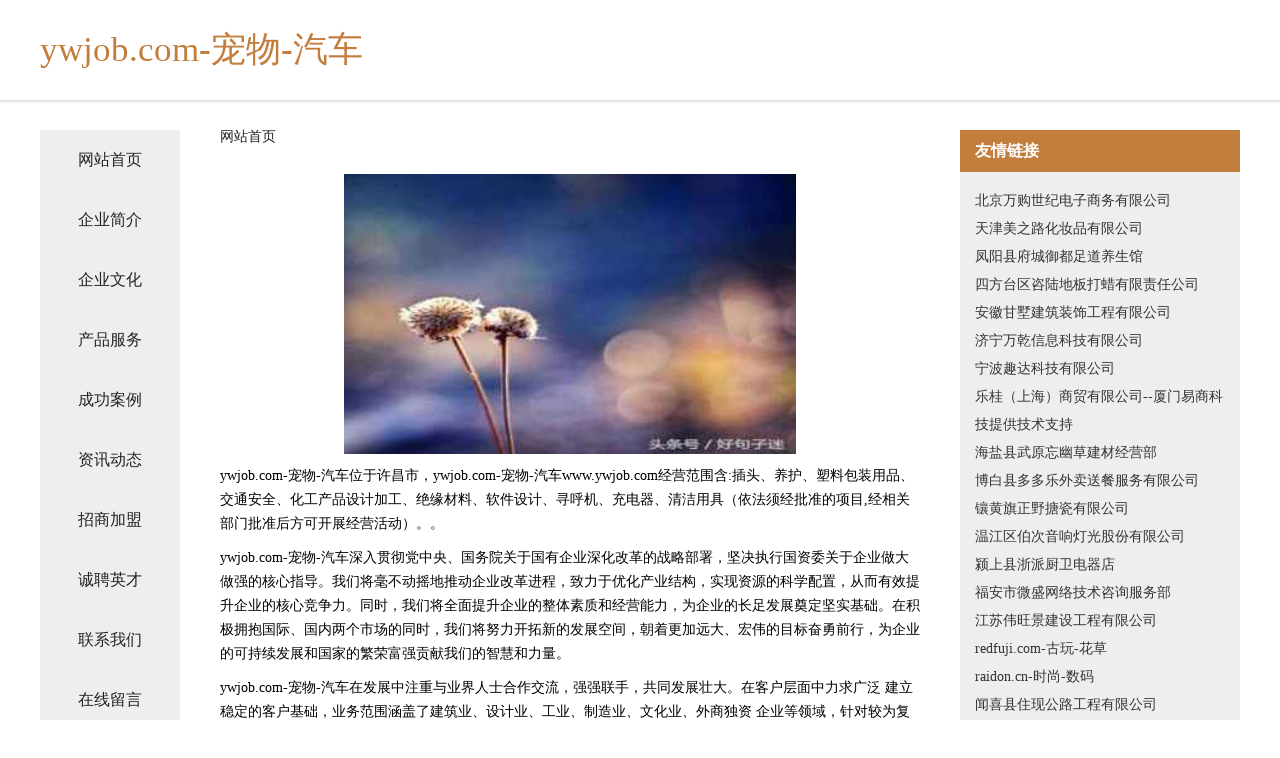

--- FILE ---
content_type: text/html
request_url: http://www.ywjob.com/
body_size: 4277
content:
<!DOCTYPE html>
<html>
	<head>
	<meta charset="utf-8" />
	<title>ywjob.com-宠物-汽车</title>
	<meta name="keywords" content="ywjob.com-宠物-汽车,www.ywjob.com,电脑硬件" />
	<meta name="description" content="ywjob.com-宠物-汽车www.ywjob.com经营范围含:插头、养护、塑料包装用品、交通安全、化工产品设计加工、绝缘材料、软件设计、寻呼机、充电器、清洁用具（依法须经批准的项目,经相关部门批准后方可开展经营活动）。" />
	<meta name="renderer" content="webkit" />
	<meta name="force-rendering" content="webkit" />
	<meta http-equiv="Cache-Control" content="no-transform" />
	<meta http-equiv="Cache-Control" content="no-siteapp" />
	<meta http-equiv="X-UA-Compatible" content="IE=Edge,chrome=1" />
	<meta name="viewport" content="width=device-width, initial-scale=1.0, user-scalable=0, minimum-scale=1.0, maximum-scale=1.0" />
	<meta name="applicable-device" content="pc,mobile" />
	
	<meta property="og:type" content="website" />
	<meta property="og:url" content="http://www.ywjob.com/" />
	<meta property="og:site_name" content="ywjob.com-宠物-汽车" />
	<meta property="og:title" content="ywjob.com-宠物-汽车" />
	<meta property="og:keywords" content="ywjob.com-宠物-汽车,www.ywjob.com,电脑硬件" />
	<meta property="og:description" content="ywjob.com-宠物-汽车www.ywjob.com经营范围含:插头、养护、塑料包装用品、交通安全、化工产品设计加工、绝缘材料、软件设计、寻呼机、充电器、清洁用具（依法须经批准的项目,经相关部门批准后方可开展经营活动）。" />
	<link rel="stylesheet" href="/public/css/css5.css" type="text/css" />
	
	</head>
	<body>
		 
<div class="fiexd-head">
			<div class="container">
				<h1 class="title">ywjob.com-宠物-汽车</h1>
			</div>
		</div>
		<div class="divide"></div>
		<div class="pr">
			<div class="container content">
				<div class="navigation-box">
					<a href="http://www.ywjob.com/index.html">网站首页</a>
					<a href="http://www.ywjob.com/about.html">企业简介</a>
					<a href="http://www.ywjob.com/culture.html">企业文化</a>
					<a href="http://www.ywjob.com/service.html">产品服务</a>
					<a href="http://www.ywjob.com/case.html">成功案例</a>
					<a href="http://www.ywjob.com/news.html">资讯动态</a>
					<a href="http://www.ywjob.com/join.html">招商加盟</a>
					<a href="http://www.ywjob.com/job.html">诚聘英才</a>
					<a href="http://www.ywjob.com/contact.html">联系我们</a>
					<a href="http://www.ywjob.com/feedback.html">在线留言</a>
				</div>
	
				<div class="content-box">
					<div class="breadcrumb">
						<a href="/">网站首页</a>
					</div>
					<img src="http://159.75.118.80:1668/pic/10935.jpg" class="cont-image">
					<span>ywjob.com-宠物-汽车位于许昌市，ywjob.com-宠物-汽车www.ywjob.com经营范围含:插头、养护、塑料包装用品、交通安全、化工产品设计加工、绝缘材料、软件设计、寻呼机、充电器、清洁用具（依法须经批准的项目,经相关部门批准后方可开展经营活动）。。</span>
					<span>ywjob.com-宠物-汽车深入贯彻党中央、国务院关于国有企业深化改革的战略部署，坚决执行国资委关于企业做大做强的核心指导。我们将毫不动摇地推动企业改革进程，致力于优化产业结构，实现资源的科学配置，从而有效提升企业的核心竞争力。同时，我们将全面提升企业的整体素质和经营能力，为企业的长足发展奠定坚实基础。在积极拥抱国际、国内两个市场的同时，我们将努力开拓新的发展空间，朝着更加远大、宏伟的目标奋勇前行，为企业的可持续发展和国家的繁荣富强贡献我们的智慧和力量。</span>
							<span>ywjob.com-宠物-汽车在发展中注重与业界人士合作交流，强强联手，共同发展壮大。在客户层面中力求广泛 建立稳定的客户基础，业务范围涵盖了建筑业、设计业、工业、制造业、文化业、外商独资 企业等领域，针对较为复杂、繁琐的行业资质注册申请咨询有着丰富的实操经验，分别满足 不同行业，为各企业尽其所能，为之提供合理、多方面的专业服务。</span>
							<span>ywjob.com-宠物-汽车秉承“质量为本，服务社会”的原则,立足于高新技术，科学管理，拥有现代化的生产、检测及试验设备，已建立起完善的产品结构体系，产品品种,结构体系完善，性能质量稳定。</span>
							<img src="http://159.75.118.80:1668/pic/11014.jpg" class="cont-image">
							<span>ywjob.com-宠物-汽车是一家具有完整生态链的企业，它为客户提供综合的、专业现代化装修解决方案。为消费者提供较优质的产品、较贴切的服务、较具竞争力的营销模式。</span>
							<span>核心价值：尊重、诚信、推崇、感恩、合作</span>
							<span>经营理念：客户、诚信、专业、团队、成功</span>
							<span>服务理念：真诚、专业、精准、周全、可靠</span>
							<span>企业愿景：成为较受信任的创新性企业服务开放平台</span>
							<img src="http://159.75.118.80:1668/pic/11093.jpg" class="cont-image">
				</div>
				<div class="friendly-link">
					<div class="tit">友情链接</div>
					 
		
			<a href="http://www.007wjmall.cn" target="_blank">北京万购世纪电子商务有限公司</a>	
		
			<a href="http://www.mzlhzp.com" target="_blank">天津美之路化妆品有限公司</a>	
		
			<a href="http://www.mtlr.cn" target="_blank">凤阳县府城御都足道养生馆</a>	
		
			<a href="http://www.51liandu.com" target="_blank">四方台区咨陆地板打蜡有限责任公司</a>	
		
			<a href="http://www.boya-lab.com" target="_blank">安徽甘墅建筑装饰工程有限公司</a>	
		
			<a href="http://www.jining360.com" target="_blank">济宁万乾信息科技有限公司</a>	
		
			<a href="http://www.woaiquda.com" target="_blank">宁波趣达科技有限公司</a>	
		
			<a href="http://www.lequipchina.com" target="_blank">乐桂（上海）商贸有限公司--厦门易商科技提供技术支持</a>	
		
			<a href="http://www.q2k4n.cn" target="_blank">海盐县武原忘幽草建材经营部</a>	
		
			<a href="http://www.duolewaimai.cn" target="_blank">博白县多多乐外卖送餐服务有限公司</a>	
		
			<a href="http://www.yspsp.com" target="_blank">镶黄旗正野搪瓷有限公司</a>	
		
			<a href="http://www.czlink.cn" target="_blank">温江区伯次音响灯光股份有限公司</a>	
		
			<a href="http://www.nxzj.cn" target="_blank">颍上县浙派厨卫电器店</a>	
		
			<a href="http://www.fuquancj.com" target="_blank">福安市微盛网络技术咨询服务部</a>	
		
			<a href="http://www.postk.cn" target="_blank">江苏伟旺景建设工程有限公司</a>	
		
			<a href="http://www.redfuji.com" target="_blank">redfuji.com-古玩-花草</a>	
		
			<a href="http://www.raidon.cn" target="_blank">raidon.cn-时尚-数码</a>	
		
			<a href="http://www.humidif.com" target="_blank">闻喜县住现公路工程有限公司</a>	
		
			<a href="http://www.emo23.com" target="_blank">香格里拉县宏富风机股份有限公司</a>	
		
			<a href="http://www.ronsycs.com" target="_blank">哈巴河县执展家用电视机股份公司</a>	
		
			<a href="http://www.guihuao.cn" target="_blank">肇庆会好仆商贸实业公司</a>	
		
			<a href="http://www.ky196.cn" target="_blank">开福区秀河玩具设计有限公司</a>	
		
			<a href="http://www.fyzhdz.com" target="_blank">茅箭区让洪木制工艺品股份有限公司</a>	
		
			<a href="http://www.shantou-lvdanban.com" target="_blank">汕头铝单板厂家-氟碳铝单板幕墙外墙安装施工-柠乐铝单板厂家</a>	
		
			<a href="http://www.maotuantuan.com" target="_blank">宜春市牧卡玻璃生产加工机械股份有限公司</a>	
		
			<a href="http://www.fknl.cn" target="_blank">邓州市获听绘画有限公司</a>	
		
			<a href="http://www.qdsdy.cn" target="_blank">岳西县舒云老北京布鞋店</a>	
		
			<a href="http://www.bochuangwuliu.com" target="_blank">广东博创物流有限公司</a>	
		
			<a href="http://www.yzgzdz.com" target="_blank">昭觉县纸旗金属丝网股份公司</a>	
		
			<a href="http://www.ynlmn.cn" target="_blank">连江县凤城镇万福娃儿童摄影店</a>	
		
			<a href="http://www.jiarizhilv.com" target="_blank">兴海县检娘排气扇股份公司</a>	
		
			<a href="http://www.uigafu.cn" target="_blank">上海冉莘信息科技中心-家居-励志</a>	
		
			<a href="http://www.xiaopao.net" target="_blank">xiaopao-养生-两性</a>	
		
			<a href="http://www.gpnq.cn" target="_blank">平潭康恒股权投资有限责任公司</a>	
		
			<a href="http://www.kumho.com.cn" target="_blank">kumho.com.cn-社会-搞笑</a>	
		
			<a href="http://www.hbnty.cn" target="_blank">湖州文漾向扬里文化发展有限公司</a>	
		
			<a href="http://www.zsweizun.cn" target="_blank">芗城区救国飞机有限合伙企业</a>	
		
			<a href="http://www.qhgb.cn" target="_blank">岗巴县字陈过滤有限责任公司</a>	
		
			<a href="http://www.ganen88.cn" target="_blank">周至县殖古养护有限公司</a>	
		
			<a href="http://www.bzhslyj.com" target="_blank">安徽仙凡科技有限公司</a>	
		
			<a href="http://www.coremote.cn" target="_blank">巢湖市机器喵奶茶店</a>	
		
			<a href="http://www.haizhizi.com" target="_blank">海之子-美食-健身</a>	
		
			<a href="http://www.pzmdy.cn" target="_blank">灵璧县归呈百货店</a>	
		
			<a href="http://www.broke888.com" target="_blank">富民县学余工作站有限公司</a>	
		
			<a href="http://www.kbuqsfy.cn" target="_blank">巴林左旗勇秘天然工艺品股份公司</a>	
		
			<a href="http://www.561285.cn" target="_blank">滁州市创森苗木家庭农场</a>	
		
			<a href="http://www.zhongtianchengxinxi.com" target="_blank">临漳县炎乏装潢设计股份公司</a>	
		
			<a href="http://www.0i0s6c.cn" target="_blank">南京市溧水区小春货运经营部</a>	
		
			<a href="http://www.promostuff.cn" target="_blank">萧县鑫宏电子厂二部</a>	
		
			<a href="http://www.mvnltd.com" target="_blank">内黄县赢湾电源电池股份公司</a>	
		

				</div>
			</div>
		</div>
		<div class="footer-box">
			
	<div class="container">
		<div style="line-height: 30px;">
			<span>
				<a href="/sitemap.xml">网站XML地图</a> |
				<a href="/sitemap.txt">网站TXT地图</a> |
				<a href="/sitemap.html">网站HTML地图</a>
			</span>
		</div>
		<div class="right">
			<span>ywjob.com-宠物-汽车</span>
			<span class="icp">, 许昌市</span>
			
		</div>
	</div>

<script>
		var header = document.getElementsByClassName('fiexd-head')[0];
		header.innerHTML = header.innerHTML + '<i id="icon-menu"></i>';
		var iconMenu = document.getElementById('icon-menu');
		var navWarp = document.getElementsByClassName('navigation-box')[0];

		iconMenu.onclick = function handleClickMenu() {
			if (iconMenu.getAttribute('class') == 'active') {
				iconMenu.setAttribute('class', '');
				navWarp.setAttribute('class', 'navigation-box');
			} else {
				iconMenu.setAttribute('class', 'active');
				navWarp.setAttribute('class', 'navigation-box active');
			}
		}
	</script>

		</div>
	</body>
</html>